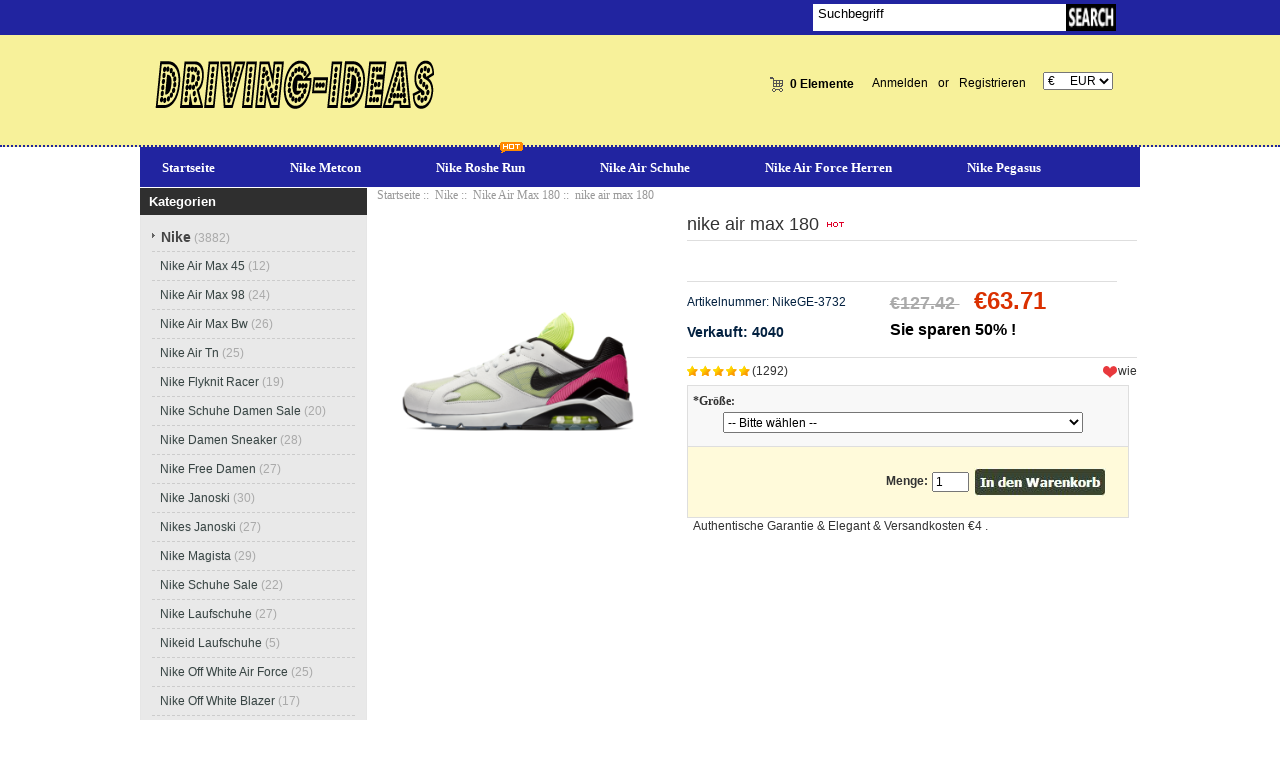

--- FILE ---
content_type: text/html; charset=utf-8
request_url: https://www.driving-ideas.de/nike-air-max-180-p-3732.html
body_size: 11753
content:
<!DOCTYPE html PUBLIC "-//W3C//DTD XHTML 1.0 Transitional//EN" "http://www.w3.org/TR/xhtml1/DTD/xhtml1-transitional.dtd">
<html xmlns="http://www.w3.org/1999/xhtml" dir="ltr" lang="de">
<head>
<meta http-equiv="Content-Type" content="text/html; charset=utf-8" />
<meta name="keywords" content="nike air max 180 " />
<meta name="description" content="NIKE | Günstig und Stilvolle Turnschuhe bei Driving-ideas.de nike air max 180 -  " />
<meta name="google-site-verification" content="I2YpoLEbGCX4U56Rn8P9c4OCfWKbv4ilc7bdA772ZqE" /><meta http-equiv="imagetoolbar" content="no" />
<meta name="generator" content=" http://driving-ideas.de/nike-air-max-180-p-3732.html" />
<title>nike air max 180</title>

<base href="https://www.driving-ideas.de/" />

<link rel="stylesheet" type="text/css" href="includes/templates/my_en/css/style_imagehover.css" />
<link rel="stylesheet" type="text/css" href="includes/templates/my_en/css/style_tags.css" />
<link rel="stylesheet" type="text/css" href="includes/templates/my_en/css/style_wishlist_classic.css" />
<link rel="stylesheet" type="text/css" href="includes/templates/my_en/css/stylesheet.css" />
<link rel="stylesheet" type="text/css" href="includes/templates/my_en/css/stylesheet_css_buttons.css" />
<link rel="stylesheet" type="text/css" href="includes/templates/my_en/css/stylesheet_zen_lightbox.css" />
<link rel="stylesheet" type="text/css" media="print" href="includes/templates/my_en/css/print_stylesheet.css" />
<script type="text/javascript" src="includes/templates/my_en/jscript/jscript_imagehover.js"></script>
<script type="text/javascript" src="includes/templates/my_en/jscript/jscript_jquery-1.7.1.min.js"></script>
<script type="text/javascript" src="includes/modules/pages/product_info/jscript_textarea_counter.js"></script>
<script language="javascript" type="text/javascript"><!--
function popupWindow(url) {
  window.open(url,'popupWindow','toolbar=no,location=no,directories=no,status=no,menubar=no,scrollbars=no,resizable=yes,copyhistory=no,width=100,height=100,screenX=150,screenY=150,top=150,left=150')
}
function popupWindowPrice(url) {
  window.open(url,'popupWindow','toolbar=no,location=no,directories=no,status=no,menubar=no,scrollbars=yes,resizable=yes,copyhistory=no,width=600,height=400,screenX=150,screenY=150,top=150,left=150')
}
//--></script>

<script language="javascript" type="text/javascript"><!--
/*
	Slimbox v2.04 - The ultimate lightweight Lightbox clone for jQuery
	(c) 2007-2010 Christophe Beyls <http://www.digitalia.be>
	MIT-style license.
*/

(function(w){var E=w(window),u,f,F=-1,n,x,D,v,y,L,r,m=!window.XMLHttpRequest,s=[],l=document.documentElement,k={},t=new Image(),J=new Image(),H,a,g,p,I,d,G,c,A,K;w(function(){w("body").append(w([H=w('<div id="lbOverlay" />')[0],a=w('<div id="lbCenter" />')[0],G=w('<div id="lbBottomContainer" />')[0]]).css("display","none"));g=w('<div id="lbImage" />').appendTo(a).append(p=w('<div style="position: relative;" />').append([I=w('<a id="lbPrevLink" href="#" />').click(B)[0],d=w('<a id="lbNextLink" href="#" />').click(e)[0]])[0])[0];c=w('<div id="lbBottom" />').appendTo(G).append([w('<a id="lbCloseLink" href="#" />').click(C)[0],A=w('<div id="lbCaption" />')[0],K=w('<div id="lbNumber" />')[0],w('<div style="clear: both;" />')[0]])[0]});w.slimbox=function(O,N,M){u=w.extend({loop:false,overlayOpacity:0.8,overlayFadeDuration:400,resizeDuration:400,resizeEasing:"swing",initialWidth:250,initialHeight:250,imageFadeDuration:400,captionAnimationDuration:400,counterText:"Image {x} of {y}",closeKeys:[27,88,67],previousKeys:[37,80],nextKeys:[39,78]},M);if(typeof O=="string"){O=[[O,N]];N=0}y=E.scrollTop()+(E.height()/2);L=u.initialWidth;r=u.initialHeight;w(a).css({top:Math.max(0,y-(r/2)),width:L,height:r,marginLeft:-L/2}).show();v=m||(H.currentStyle&&(H.currentStyle.position!="fixed"));if(v){H.style.position="absolute"}w(H).css("opacity",u.overlayOpacity).fadeIn(u.overlayFadeDuration);z();j(1);f=O;u.loop=u.loop&&(f.length>1);return b(N)};w.fn.slimbox=function(M,P,O){P=P||function(Q){return[Q.href,Q.title]};O=O||function(){return true};var N=this;return N.unbind("click").click(function(){var S=this,U=0,T,Q=0,R;T=w.grep(N,function(W,V){return O.call(S,W,V)});for(R=T.length;Q<R;++Q){if(T[Q]==S){U=Q}T[Q]=P(T[Q],Q)}return w.slimbox(T,U,M)})};function z(){var N=E.scrollLeft(),M=E.width();w([a,G]).css("left",N+(M/2));if(v){w(H).css({left:N,top:E.scrollTop(),width:M,height:E.height()})}}function j(M){if(M){w("object").add(m?"select":"embed").each(function(O,P){s[O]=[P,P.style.visibility];P.style.visibility="hidden"})}else{w.each(s,function(O,P){P[0].style.visibility=P[1]});s=[]}var N=M?"bind":"unbind";E[N]("scroll resize",z);w(document)[N]("keydown",o)}function o(O){var N=O.keyCode,M=w.inArray;return(M(N,u.closeKeys)>=0)?C():(M(N,u.nextKeys)>=0)?e():(M(N,u.previousKeys)>=0)?B():false}function B(){return b(x)}function e(){return b(D)}function b(M){if(M>=0){F=M;n=f[F][0];x=(F||(u.loop?f.length:0))-1;D=((F+1)%f.length)||(u.loop?0:-1);q();a.className="lbLoading";k=new Image();k.onload=i;k.src=n}return false}function i(){a.className="";w(g).css({backgroundImage:"url("+n+")",visibility:"hidden",display:""});w(p).width(k.width);w([p,I,d]).height(k.height);w(A).html(f[F][1]||"");w(K).html((((f.length>1)&&u.counterText)||"").replace(/{x}/,F+1).replace(/{y}/,f.length));if(x>=0){t.src=f[x][0]}if(D>=0){J.src=f[D][0]}L=g.offsetWidth;r=g.offsetHeight;var M=Math.max(0,y-(r/2));if(a.offsetHeight!=r){w(a).animate({height:r,top:M},u.resizeDuration,u.resizeEasing)}if(a.offsetWidth!=L){w(a).animate({width:L,marginLeft:-L/2},u.resizeDuration,u.resizeEasing)}w(a).queue(function(){w(G).css({width:L,top:M+r,marginLeft:-L/2,visibility:"hidden",display:""});w(g).css({display:"none",visibility:"",opacity:""}).fadeIn(u.imageFadeDuration,h)})}function h(){if(x>=0){w(I).show()}if(D>=0){w(d).show()}w(c).css("marginTop",-c.offsetHeight).animate({marginTop:0},u.captionAnimationDuration);G.style.visibility=""}function q(){k.onload=null;k.src=t.src=J.src=n;w([a,g,c]).stop(true);w([I,d,g,G]).hide()}function C(){if(F>=0){q();F=x=D=-1;w(a).hide();w(H).stop().fadeOut(u.overlayFadeDuration,j)}return false}})(jQuery);

// AUTOLOAD CODE BLOCK (MAY BE CHANGED OR REMOVED)
if (!/android|iphone|ipod|series60|symbian|windows ce|blackberry/i.test(navigator.userAgent)) {
	jQuery(function($) {
		$("a[rel^='lightbox']").slimbox({/* Put custom options here */}, null, function(el) {
			return (this == el) || ((this.rel.length > 8) && (this.rel == el.rel));
		});
	});
}

jQuery(function($) {
        $("a[rel^='lightbox']").slimbox({overlayOpacity:0.8,overlayFadeDuration:400,resizeDuration:400,resizeTransition:false,initialWidth:250,initialHeight:250,imageFadeDuration:400,captionAnimationDuration:400,counterText:"ZEN_LIGHTBOX_COUNTER_IMAGE {x} ZEN_LIGHTBOX_COUNTER_OF {y}",closeKeys:[27,88,67],previousKeys:[37,80],nextKeys:[39,78]}, function(el) 
        {
                return [el.href, el.title /* + '<br /><a href="' + el.href + '">Download this image</a>'*/];
        }, function(el) {
                return (this == el) || ((this.rel.length > 8) && (this.rel == el.rel));
        });
        });
//--></script>
<link rel="alternate" type="application/rss+xml" title="RSS Specials Feed" href="https://www.driving-ideas.de/index.php?main_page=rss_feed&amp;feed=specials" />
<link rel="alternate" type="application/rss+xml" title="RSS New Products Feed" href="https://www.driving-ideas.de/index.php?main_page=rss_feed&amp;feed=new_products" />
<link rel="alternate" type="application/rss+xml" title="RSS Upcoming Feed" href="https://www.driving-ideas.de/index.php?main_page=rss_feed&amp;feed=upcoming" />
<link rel="alternate" type="application/rss+xml" title="RSS Featured Feed" href="https://www.driving-ideas.de/index.php?main_page=rss_feed&amp;feed=featured" />
<link rel="alternate" type="application/rss+xml" title="RSS Best Sellers Feed" href="https://www.driving-ideas.de/index.php?main_page=rss_feed&amp;feed=best_sellers" />
<link rel="alternate" type="application/rss+xml" title="RSS Product Feed :: nike air max 180" href="https://www.driving-ideas.de/index.php?main_page=rss_feed&amp;feed=products&amp;products_id=3732" />
<!-- GPE模块 引入开始  -->
<link rel="stylesheet" type="text/css" href="includes/templates/template_default/css/gpe.css">
<script type="text/javascript" src="includes/templates/template_default/jscript/jquery/jquery.gpe.library.js"></script>
<script type="text/javascript">
<!--
$(function(){$("#smallImg img").mouseover(function(){$("#mainImg img").attr("src",$(this).attr("src"))});$("#smallImg a").mouseover(function(){$("#jqzoom").attr("href",$(this).attr("href"))});$("#scrollImg").jCarouselLite({btnNext:"#imgNext",btnPrev:"#imgPrev",circular:false,vertical:false,visible:4,speed:400,scroll:1,start:0});$("#jqzoom").jqzoom({position:"right",showEffect:"fadein",hideEffect:"fadeout",fadeinSpeed:"medium",fadeoutSpeed:"medium",preloadPosition:"center",zoomType:"standard",preloadText:"Loading zoom",showPreload:true,title:false,lens:true,imageOpacity:0.2,zoomWidth:300,zoomHeight:300,xOffset:10,yOffset:10});$("#mainImg a,#scrollImg a").lightBox({overlayBgColor:"#5A5A5A",txtImage:"Images:",txtOf:"/",imageLoading:'includes/templates/template_default/images/gpe/loading.gif',imageBtnPrev:'includes/templates/template_default/images/gpe/lightboxPrev.gif',imageBtnNext:'includes/templates/template_default/images/gpe/lightboxNext.gif',imageBtnClose:'includes/templates/template_default/images/gpe/lightboxClose.gif',imageBlank:'includes/templates/template_default/images/gpe/lightboxBlank.gif',keyToClose:"c",keyToPrev:"p",keyToNext:"n",overlayOpacity:0.8,containerBorderSize:10,containerResizeSpeed:400,fixedNavigation:false});});
//-->
</script><!-- GPE模块 引入结束  -->
</head>

<body id="productinfoBody">
<div class="top-tail">












<!--bof-header logo and navigation display-->




<div id="headlogo">



<div id="headerWrapper">



<div id="hd111">

<div id="heda_sear">

<div id="header_12">

<div class="search-header float-right">

	            <form name="quick_find_header" action="https://www.driving-ideas.de/advanced_search_result.html" method="get"><input type="hidden" name="main_page" value="advanced_search_result" /><input type="hidden" name="search_in_description" value="1" /><div class="search-header-input"><input type="text" name="keyword" size="6" value="Suchbegriff" onfocus="if (this.value == 'Suchbegriff') this.value = '';" onblur="if (this.value == '') this.value = 'Suchbegriff';" /></div><input class="button-search-header" type="image" src="includes/templates/my_en/images/search_header_button.gif" value="Serch" /></form>
			</div>

</div>

</div>



</div>



<div id="hd222">

<div id="header_2">

<div id="header_21">

 <div id="logo"><a href="https://www.driving-ideas.de/"><img src="includes/templates/my_en/images/logo.png" alt="driving-ideas.de" title=" driving-ideas.de " width="280" height="80" /></a></div>

</div>









<div id="header_22">

<div id="header_22_1">

<div id="login_logout_section" class="float-right">


    <a rel="nofollow" href="https://www.driving-ideas.de/login.html">Anmelden</a>

	or
    <a rel="nofollow" href="https://www.driving-ideas.de/create_account.html">Registrieren</a>




</div>

<div align="right" class="float-right td-languages">



			<!-- header cart section -->

			<table align="right" class="align-center cart-header">

			<tr>

				<td>

				<div id="cartBoxEmpty"><a rel="nofollow" href="https://www.driving-ideas.de/shopping_cart.html"><img class="cart-icon empty float-left" src="includes/templates/my_en/images/spacer.gif" alt="" /></a>0 Elemente</div>		

				</td>

				
			</tr>

			</table>



    	</div>

        

        </div>

        

<div id="header_22_2">

<div id="huobi">

<div class="languages-wrapper">



    


					
<form name="currencies_form" action="https://www.driving-ideas.de/" method="get"><select name="currency" onchange="this.form.submit();">
  <option value="USD">$&nbsp;&nbsp;&nbsp;&nbsp;&nbsp;USD</option>
  <option value="EUR" selected="selected">&euro;&nbsp;&nbsp;&nbsp;&nbsp;&nbsp;EUR</option>
  <option value="GBP">&pound;&nbsp;&nbsp;&nbsp;&nbsp;&nbsp;GBP</option>
  <option value="CAD">$&nbsp;&nbsp;&nbsp;&nbsp;&nbsp;CAD</option>
  <option value="AUD">$&nbsp;&nbsp;&nbsp;&nbsp;&nbsp;AUD</option>
  <option value="DKK">kr.&nbsp;&nbsp;&nbsp;DKK</option>
  <option value="NOK">kr.&nbsp;&nbsp;&nbsp;NOK</option>
  <option value="SEK">kr.&nbsp;&nbsp;&nbsp;SEK</option>
  <option value="CHF">₣&nbsp;&nbsp;&nbsp;&nbsp;&nbsp;CHF</option>
</select>
<input type="hidden" name="main_page" value="product_info" /><input type="hidden" name="products_id" value="3732" /></form>


					<label class="float-right"></label>



</div>

</div>

        

        

        </div>

</div>









</div>







</div>

</div>

<!--eof-branding display-->



<!--eof-header logo and navigation display-->



<!--bof-optional categories tabs navigation display-->


<!--eof-optional categories tabs navigation display-->









</div>










<div id="heda_menu1">


<div id="top_nav">
<div id="tab_nav">
<!--<div class="top-nav-left"></div>
<div class="top-nav-right"></div>-->
	<ul class="list-style-none">
		<li class="home-link"><a href="https://www.driving-ideas.de/">Startseite</a></li>
	<li><a href="https://www.driving-ideas.de/nike-c-1/nike-metcon-c-1_66/">Nike Metcon</a></li>
	<li><a href="https://www.driving-ideas.de/nike-c-1/nike-roshe-run-c-1_24/">Nike Roshe Run</a></li>
	<li><a href="https://www.driving-ideas.de/nike-c-1/nike-air-schuhe-c-1_91/">Nike Air Schuhe</a></li>
	<li><a href="https://www.driving-ideas.de/nike-c-1/nike-air-force-herren-c-1_36/">Nike Air Force Herren</a></li>
	<li><a href="https://www.driving-ideas.de/nike-c-1/nike-pegasus-c-1_20/">Nike Pegasus</a></li>
	</ul>
</div>
<img src="includes/templates/my_en/images/hot.gif" />
</div>


<div class="clearBoth"></div>





</div>




















<div id="content">
<div id="content1">

<div class="main-width">


<table width="100%" border="0" cellspacing="0" cellpadding="0" id="contentMainWrapper">

  <tr>



 <td id="column-left" class="columnLeft" style="width: 230px">

<div style="width: 227px;">
<!--// bof: categories //-->
<div class="leftBoxContainer" id="categories" style="width: 227px">
<div class="sidebox-header-left main-sidebox-header-left"><h3 class="leftBoxHeading main-sidebox-header-right" id="categoriesHeading">Kategorien</h3></div>
<div id="categoriesContent" class="sideBoxContent">
<div class="categories-top-list no-dots"><a class="category-top" href="https://www.driving-ideas.de/nike-c-1/"><span class="category-subs-parent">Nike</span></a><span class="sub-count">&nbsp;(3882)</span></div>
<div class="subcategory"><a class="category-products" href="https://www.driving-ideas.de/nike-c-1/nike-air-max-45-c-1_2/">Nike Air Max 45</a><span class="sub-count">&nbsp;(12)</span></div>
<div class="subcategory"><a class="category-products" href="https://www.driving-ideas.de/nike-c-1/nike-air-max-98-c-1_3/">Nike Air Max 98</a><span class="sub-count">&nbsp;(24)</span></div>
<div class="subcategory"><a class="category-products" href="https://www.driving-ideas.de/nike-c-1/nike-air-max-bw-c-1_4/">Nike Air Max Bw</a><span class="sub-count">&nbsp;(26)</span></div>
<div class="subcategory"><a class="category-products" href="https://www.driving-ideas.de/nike-c-1/nike-air-tn-c-1_5/">Nike Air Tn</a><span class="sub-count">&nbsp;(25)</span></div>
<div class="subcategory"><a class="category-products" href="https://www.driving-ideas.de/nike-c-1/nike-flyknit-racer-c-1_6/">Nike Flyknit Racer</a><span class="sub-count">&nbsp;(19)</span></div>
<div class="subcategory"><a class="category-products" href="https://www.driving-ideas.de/nike-c-1/nike-schuhe-damen-sale-c-1_7/">Nike Schuhe Damen Sale</a><span class="sub-count">&nbsp;(20)</span></div>
<div class="subcategory"><a class="category-products" href="https://www.driving-ideas.de/nike-c-1/nike-damen-sneaker-c-1_8/">Nike Damen Sneaker</a><span class="sub-count">&nbsp;(28)</span></div>
<div class="subcategory"><a class="category-products" href="https://www.driving-ideas.de/nike-c-1/nike-free-damen-c-1_9/">Nike Free Damen</a><span class="sub-count">&nbsp;(27)</span></div>
<div class="subcategory"><a class="category-products" href="https://www.driving-ideas.de/nike-c-1/nike-janoski-c-1_10/">Nike Janoski</a><span class="sub-count">&nbsp;(30)</span></div>
<div class="subcategory"><a class="category-products" href="https://www.driving-ideas.de/nike-c-1/nikes-janoski-c-1_11/">Nikes Janoski</a><span class="sub-count">&nbsp;(27)</span></div>
<div class="subcategory"><a class="category-products" href="https://www.driving-ideas.de/nike-c-1/nike-magista-c-1_12/">Nike Magista</a><span class="sub-count">&nbsp;(29)</span></div>
<div class="subcategory"><a class="category-products" href="https://www.driving-ideas.de/nike-c-1/nike-schuhe-sale-c-1_13/">Nike Schuhe Sale</a><span class="sub-count">&nbsp;(22)</span></div>
<div class="subcategory"><a class="category-products" href="https://www.driving-ideas.de/nike-c-1/nike-laufschuhe-c-1_14/">Nike Laufschuhe</a><span class="sub-count">&nbsp;(27)</span></div>
<div class="subcategory"><a class="category-products" href="https://www.driving-ideas.de/nike-c-1/nikeid-laufschuhe-c-1_15/">Nikeid Laufschuhe</a><span class="sub-count">&nbsp;(5)</span></div>
<div class="subcategory"><a class="category-products" href="https://www.driving-ideas.de/nike-c-1/nike-off-white-air-force-c-1_16/">Nike Off White Air Force</a><span class="sub-count">&nbsp;(25)</span></div>
<div class="subcategory"><a class="category-products" href="https://www.driving-ideas.de/nike-c-1/nike-off-white-blazer-c-1_17/">Nike Off White Blazer</a><span class="sub-count">&nbsp;(17)</span></div>
<div class="subcategory"><a class="category-products" href="https://www.driving-ideas.de/nike-c-1/off-white-nike-air-force-c-1_18/">Off White Nike Air Force</a><span class="sub-count">&nbsp;(21)</span></div>
<div class="subcategory"><a class="category-products" href="https://www.driving-ideas.de/nike-c-1/nike-online-shop-c-1_19/">Nike Online Shop</a><span class="sub-count">&nbsp;(16)</span></div>
<div class="subcategory"><a class="category-products" href="https://www.driving-ideas.de/nike-c-1/nike-pegasus-c-1_20/">Nike Pegasus</a><span class="sub-count">&nbsp;(30)</span></div>
<div class="subcategory"><a class="category-products" href="https://www.driving-ideas.de/nike-c-1/nike-running-c-1_21/">Nike Running</a><span class="sub-count">&nbsp;(26)</span></div>
<div class="subcategory"><a class="category-products" href="https://www.driving-ideas.de/nike-c-1/nike-running-roshe-c-1_22/">Nike Running Roshe</a><span class="sub-count">&nbsp;(25)</span></div>
<div class="subcategory"><a class="category-products" href="https://www.driving-ideas.de/nike-c-1/nike-react-element-55-c-1_23/">Nike React Element 55</a><span class="sub-count">&nbsp;(27)</span></div>
<div class="subcategory"><a class="category-products" href="https://www.driving-ideas.de/nike-c-1/nike-roshe-run-c-1_24/">Nike Roshe Run</a><span class="sub-count">&nbsp;(21)</span></div>
<div class="subcategory"><a class="category-products" href="https://www.driving-ideas.de/nike-c-1/nike-roshe-runs-c-1_25/">Nike Roshe Runs</a><span class="sub-count">&nbsp;(25)</span></div>
<div class="subcategory"><a class="category-products" href="https://www.driving-ideas.de/nike-c-1/nike-tns-air-c-1_26/">Nike Tns Air</a><span class="sub-count">&nbsp;(23)</span></div>
<div class="subcategory"><a class="category-products" href="https://www.driving-ideas.de/nike-c-1/nike-tn-air-c-1_27/">Nike Tn Air</a><span class="sub-count">&nbsp;(26)</span></div>
<div class="subcategory"><a class="category-products" href="https://www.driving-ideas.de/nike-c-1/nike-vintage-c-1_28/">Nike Vintage</a><span class="sub-count">&nbsp;(17)</span></div>
<div class="subcategory"><a class="category-products" href="https://www.driving-ideas.de/nike-c-1/nike-phantom-vision-c-1_29/">Nike Phantom Vision</a><span class="sub-count">&nbsp;(29)</span></div>
<div class="subcategory"><a class="category-products" href="https://www.driving-ideas.de/nike-c-1/fußballschuhe-nike-c-1_30/">Fußballschuhe Nike</a><span class="sub-count">&nbsp;(28)</span></div>
<div class="subcategory"><a class="category-products" href="https://www.driving-ideas.de/nike-c-1/nike-97-damen-schuhe-c-1_31/">Nike 97 Damen Schuhe</a><span class="sub-count">&nbsp;(26)</span></div>
<div class="subcategory"><a class="category-products" href="https://www.driving-ideas.de/nike-c-1/nike-97er-c-1_32/">Nike 97Er</a><span class="sub-count">&nbsp;(22)</span></div>
<div class="subcategory"><a class="category-products" href="https://www.driving-ideas.de/nike-c-1/nike-air-90-essential-c-1_51/">Nike Air 90 Essential</a><span class="sub-count">&nbsp;(29)</span></div>
<div class="subcategory"><a class="category-products" href="https://www.driving-ideas.de/nike-c-1/nike-air-essential-90-c-1_50/">Nike Air Essential 90</a><span class="sub-count">&nbsp;(30)</span></div>
<div class="subcategory"><a class="category-products" href="https://www.driving-ideas.de/nike-c-1/nike-air-force-1-off-white-c-1_34/">Nike Air Force 1 Off White</a><span class="sub-count">&nbsp;(23)</span></div>
<div class="subcategory"><a class="category-products" href="https://www.driving-ideas.de/nike-c-1/nike-air-force-herren-c-1_36/">Nike Air Force Herren</a><span class="sub-count">&nbsp;(25)</span></div>
<div class="subcategory"><a class="category-products" href="https://www.driving-ideas.de/nike-c-1/nike-air-force-weiß-c-1_35/">Nike Air Force Weiß</a><span class="sub-count">&nbsp;(29)</span></div>
<div class="subcategory"><a class="category-products" href="https://www.driving-ideas.de/nike-c-1/nike-air-force-weiss-c-1_37/">Nike Air Force Weiss</a><span class="sub-count">&nbsp;(28)</span></div>
<div class="subcategory"><a class="category-products" href="https://www.driving-ideas.de/nike-c-1/nike-air-max-270-kinder-c-1_33/">Nike Air Max 270 Kinder</a><span class="sub-count">&nbsp;(27)</span></div>
<div class="subcategory"><a class="category-products" href="https://www.driving-ideas.de/nike-c-1/nike-air-max-270-schwarz-c-1_42/">Nike Air Max 270 Schwarz</a><span class="sub-count">&nbsp;(28)</span></div>
<div class="subcategory"><a class="category-products" href="https://www.driving-ideas.de/nike-c-1/nike-air-max-90-damen-c-1_38/">Nike Air Max 90 Damen</a><span class="sub-count">&nbsp;(23)</span></div>
<div class="subcategory"><a class="category-products" href="https://www.driving-ideas.de/nike-c-1/nike-air-max-90-essential-c-1_39/">Nike Air Max 90 Essential</a><span class="sub-count">&nbsp;(25)</span></div>
<div class="subcategory"><a class="category-products" href="https://www.driving-ideas.de/nike-c-1/nike-air-max-97-sale-c-1_41/">Nike Air Max 97 Sale</a><span class="sub-count">&nbsp;(17)</span></div>
<div class="subcategory"><a class="category-products" href="https://www.driving-ideas.de/nike-c-1/nike-air-max-97-weiß-c-1_40/">Nike Air Max 97 Weiß</a><span class="sub-count">&nbsp;(26)</span></div>
<div class="subcategory"><a class="category-products" href="https://www.driving-ideas.de/nike-c-1/nike-air-max-deluxe-c-1_46/">Nike Air Max Deluxe</a><span class="sub-count">&nbsp;(28)</span></div>
<div class="subcategory"><a class="category-products" href="https://www.driving-ideas.de/nike-c-1/nike-air-max-essential-90-c-1_45/">Nike Air Max Essential 90</a><span class="sub-count">&nbsp;(30)</span></div>
<div class="subcategory"><a class="category-products" href="https://www.driving-ideas.de/nike-c-1/nike-air-max-plus-og-c-1_43/">Nike Air Max Plus Og</a><span class="sub-count">&nbsp;(24)</span></div>
<div class="subcategory"><a class="category-products" href="https://www.driving-ideas.de/nike-c-1/nike-air-max-tavas-c-1_47/">Nike Air Max Tavas</a><span class="sub-count">&nbsp;(20)</span></div>
<div class="subcategory"><a class="category-products" href="https://www.driving-ideas.de/nike-c-1/nike-air-monarch-c-1_49/">Nike Air Monarch</a><span class="sub-count">&nbsp;(28)</span></div>
<div class="subcategory"><a class="category-products" href="https://www.driving-ideas.de/nike-c-1/nike-air-presto-off-white-c-1_44/">Nike Air Presto Off White</a><span class="sub-count">&nbsp;(13)</span></div>
<div class="subcategory"><a class="category-products" href="https://www.driving-ideas.de/nike-c-1/nike-air-vortex-c-1_48/">Nike Air Vortex</a><span class="sub-count">&nbsp;(25)</span></div>
<div class="subcategory"><a class="category-products" href="https://www.driving-ideas.de/nike-c-1/nike-fear-of-god-c-1_53/">Nike Fear Of God</a><span class="sub-count">&nbsp;(25)</span></div>
<div class="subcategory"><a class="category-products" href="https://www.driving-ideas.de/nike-c-1/nike-flyknit-vapormax-c-1_52/">Nike Flyknit Vapormax</a><span class="sub-count">&nbsp;(27)</span></div>
<div class="subcategory"><a class="category-products" href="https://www.driving-ideas.de/nike-c-1/nike-free-30-c-1_54/">Nike Free 3.0</a><span class="sub-count">&nbsp;(24)</span></div>
<div class="subcategory"><a class="category-products" href="https://www.driving-ideas.de/nike-c-1/nike-free-damen-schuhe-c-1_55/">Nike Free Damen Schuhe</a><span class="sub-count">&nbsp;(22)</span></div>
<div class="subcategory"><a class="category-products" href="https://www.driving-ideas.de/nike-c-1/nike-huarache-damen-c-1_56/">Nike Huarache Damen</a><span class="sub-count">&nbsp;(27)</span></div>
<div class="subcategory"><a class="category-products" href="https://www.driving-ideas.de/nike-c-1/nike-internationalist-herren-c-1_57/">Nike Internationalist Herren</a><span class="sub-count">&nbsp;(29)</span></div>
<div class="subcategory"><a class="category-products" href="https://www.driving-ideas.de/nike-c-1/nike-just-do-it-c-1_58/">Nike Just Do It</a><span class="sub-count">&nbsp;(23)</span></div>
<div class="subcategory"><a class="category-products" href="https://www.driving-ideas.de/nike-c-1/nike-m2k-tekno-damen-c-1_63/">Nike M2K Tekno Damen</a><span class="sub-count">&nbsp;(30)</span></div>
<div class="subcategory"><a class="category-products" href="https://www.driving-ideas.de/nike-c-1/nike-md-runner-2-c-1_64/">Nike Md Runner 2</a><span class="sub-count">&nbsp;(30)</span></div>
<div class="subcategory"><a class="category-products" href="https://www.driving-ideas.de/nike-c-1/nike-metcon-c-1_66/">Nike Metcon</a><span class="sub-count">&nbsp;(29)</span></div>
<div class="subcategory"><a class="category-products" href="https://www.driving-ideas.de/nike-c-1/nike-metcons-c-1_67/">Nike Metcons</a><span class="sub-count">&nbsp;(28)</span></div>
<div class="subcategory"><a class="category-products" href="https://www.driving-ideas.de/nike-c-1/nike-off-white-air-force-1-c-1_65/">Nike Off White Air Force 1</a><span class="sub-count">&nbsp;(22)</span></div>
<div class="subcategory"><a class="category-products" href="https://www.driving-ideas.de/nike-c-1/nike-react-element-c-1_69/">Nike React Element</a><span class="sub-count">&nbsp;(28)</span></div>
<div class="subcategory"><a class="category-products" href="https://www.driving-ideas.de/nike-c-1/nike-runner-md-2-c-1_68/">Nike Runner Md 2</a><span class="sub-count">&nbsp;(29)</span></div>
<div class="subcategory"><a class="category-products" href="https://www.driving-ideas.de/nike-c-1/nike-sacai-c-1_70/">Nike Sacai</a><span class="sub-count">&nbsp;(18)</span></div>
<div class="subcategory"><a class="category-products" href="https://www.driving-ideas.de/nike-c-1/nike-schuhe-38-c-1_62/">Nike Schuhe 38</a><span class="sub-count">&nbsp;(20)</span></div>
<div class="subcategory"><a class="category-products" href="https://www.driving-ideas.de/nike-c-1/nike-schuhe-39-c-1_71/">Nike Schuhe 39</a><span class="sub-count">&nbsp;(17)</span></div>
<div class="subcategory"><a class="category-products" href="https://www.driving-ideas.de/nike-c-1/nike-schuhe-40-c-1_61/">Nike Schuhe 40</a><span class="sub-count">&nbsp;(25)</span></div>
<div class="subcategory"><a class="category-products" href="https://www.driving-ideas.de/nike-c-1/nike-schuhe-neu-c-1_60/">Nike Schuhe Neu</a><span class="sub-count">&nbsp;(25)</span></div>
<div class="subcategory"><a class="category-products" href="https://www.driving-ideas.de/nike-c-1/nike-schuhe-weiß-c-1_59/">Nike Schuhe Weiß</a><span class="sub-count">&nbsp;(27)</span></div>
<div class="subcategory"><a class="category-products" href="https://www.driving-ideas.de/nike-c-1/nike-vapor-c-1_74/">Nike Vapor</a><span class="sub-count">&nbsp;(29)</span></div>
<div class="subcategory"><a class="category-products" href="https://www.driving-ideas.de/nike-c-1/nike-vapor-s-c-1_75/">Nike Vapor S</a><span class="sub-count">&nbsp;(7)</span></div>
<div class="subcategory"><a class="category-products" href="https://www.driving-ideas.de/nike-c-1/nike-vapormax-flyknit-c-1_72/">Nike Vapormax Flyknit</a><span class="sub-count">&nbsp;(28)</span></div>
<div class="subcategory"><a class="category-products" href="https://www.driving-ideas.de/nike-c-1/nike-vapormax-off-white-c-1_73/">Nike Vapormax Off White</a><span class="sub-count">&nbsp;(15)</span></div>
<div class="subcategory"><a class="category-products" href="https://www.driving-ideas.de/nike-c-1/nike-zoom-2k-damen-c-1_78/">Nike Zoom 2K Damen</a><span class="sub-count">&nbsp;(27)</span></div>
<div class="subcategory"><a class="category-products" href="https://www.driving-ideas.de/nike-c-1/nike-zoom-fly-c-1_76/">Nike Zoom Fly</a><span class="sub-count">&nbsp;(25)</span></div>
<div class="subcategory"><a class="category-products" href="https://www.driving-ideas.de/nike-c-1/nikelab-zoom-fly-c-1_77/">Nikelab Zoom Fly</a><span class="sub-count">&nbsp;(18)</span></div>
<div class="subcategory"><a class="category-products" href="https://www.driving-ideas.de/nike-c-1/nike-air-max-270-flyknit-c-1_79/">Nike Air Max 270 Flyknit</a><span class="sub-count">&nbsp;(22)</span></div>
<div class="subcategory"><a class="category-products" href="https://www.driving-ideas.de/nike-c-1/nike-30-c-1_80/">Nike 30</a><span class="sub-count">&nbsp;(18)</span></div>
<div class="subcategory"><a class="category-products" href="https://www.driving-ideas.de/nike-c-1/nike-air-720-c-1_81/">Nike Air 720</a><span class="sub-count">&nbsp;(24)</span></div>
<div class="subcategory"><a class="category-products" href="https://www.driving-ideas.de/nike-c-1/nike-air-270-damen-c-1_82/">Nike Air 270 Damen</a><span class="sub-count">&nbsp;(29)</span></div>
<div class="subcategory"><a class="category-products" href="https://www.driving-ideas.de/nike-c-1/nike-air-force-1-07-lv8-c-1_83/">Nike Air Force 1 07 Lv8</a><span class="sub-count">&nbsp;(27)</span></div>
<div class="subcategory"><a class="category-products" href="https://www.driving-ideas.de/nike-c-1/nike-air-force-1-just-do-it-c-1_84/">Nike Air Force 1 Just Do It</a><span class="sub-count">&nbsp;(16)</span></div>
<div class="subcategory"><a class="category-products" href="https://www.driving-ideas.de/nike-c-1/nike-air-force-107-lv8-c-1_85/">Nike Air Force 107 Lv8</a><span class="sub-count">&nbsp;(25)</span></div>
<div class="subcategory"><a class="category-products" href="https://www.driving-ideas.de/nike-c-1/nike-air-force-just-do-it-c-1_86/">Nike Air Force Just Do It</a><span class="sub-count">&nbsp;(18)</span></div>
<div class="subcategory"><a class="category-products" href="https://www.driving-ideas.de/nike-c-1/nike-air-max-90-off-white-c-1_87/">Nike Air Max 90 Off White</a><span class="sub-count">&nbsp;(18)</span></div>
<div class="subcategory"><a class="category-products" href="https://www.driving-ideas.de/nike-c-1/nike-air-max-90-herren-c-1_88/">Nike Air Max 90 Herren</a><span class="sub-count">&nbsp;(17)</span></div>
<div class="subcategory"><a class="category-products" href="https://www.driving-ideas.de/nike-c-1/nike-air-max-97-off-white-c-1_89/">Nike Air Max 97 Off White</a><span class="sub-count">&nbsp;(21)</span></div>
<div class="subcategory"><a class="category-products" href="https://www.driving-ideas.de/nike-c-1/nike-air-max-97-schwarz-c-1_90/">Nike Air Max 97 Schwarz</a><span class="sub-count">&nbsp;(20)</span></div>
<div class="subcategory"><a class="category-products" href="https://www.driving-ideas.de/nike-c-1/nike-air-schuhe-c-1_91/">Nike Air Schuhe</a><span class="sub-count">&nbsp;(29)</span></div>
<div class="subcategory"><a class="category-products" href="https://www.driving-ideas.de/nike-c-1/nike-air-max-classics-c-1_92/">Nike Air Max Classics</a><span class="sub-count">&nbsp;(23)</span></div>
<div class="subcategory"><a class="category-products" href="https://www.driving-ideas.de/nike-c-1/nike-air-max-classic-bw-c-1_93/">Nike Air Max Classic Bw</a><span class="sub-count">&nbsp;(22)</span></div>
<div class="subcategory"><a class="category-products" href="https://www.driving-ideas.de/nike-c-1/nike-air-max-classic-c-1_94/">Nike Air Max Classic</a><span class="sub-count">&nbsp;(24)</span></div>
<div class="subcategory"><a class="category-products" href="https://www.driving-ideas.de/nike-c-1/nike-air-max-axis-c-1_95/">Nike Air Max Axis</a><span class="sub-count">&nbsp;(28)</span></div>
<div class="subcategory"><a class="category-products" href="https://www.driving-ideas.de/nike-c-1/nike-air-max-weiß-c-1_96/">Nike Air Max Weiß</a><span class="sub-count">&nbsp;(29)</span></div>
<div class="subcategory"><a class="category-products" href="https://www.driving-ideas.de/nike-c-1/nike-air-damen-c-1_97/">Nike Air Damen</a><span class="sub-count">&nbsp;(28)</span></div>
<div class="subcategory"><a class="category-products" href="https://www.driving-ideas.de/nike-c-1/nike-babyschuh-c-1_98/">Nike Babyschuh</a><span class="sub-count">&nbsp;(17)</span></div>
<div class="subcategory"><a class="category-products" href="https://www.driving-ideas.de/nike-c-1/nike-baby-schuhe-c-1_99/">Nike Baby Schuhe</a><span class="sub-count">&nbsp;(24)</span></div>
<div class="subcategory"><a class="category-products" href="https://www.driving-ideas.de/nike-c-1/nike-babyschuhe-c-1_100/">Nike Babyschuhe</a><span class="sub-count">&nbsp;(18)</span></div>
<div class="subcategory"><a class="category-products" href="https://www.driving-ideas.de/nike-c-1/nike-epic-react-c-1_101/">Nike Epic React</a><span class="sub-count">&nbsp;(25)</span></div>
<div class="subcategory"><a class="category-products" href="https://www.driving-ideas.de/nike-c-1/nike-free-run-2-c-1_102/">Nike Free Run 2</a><span class="sub-count">&nbsp;(19)</span></div>
<div class="subcategory"><a class="category-products" href="https://www.driving-ideas.de/nike-c-1/nike-free-runner-2-c-1_103/">Nike Free Runner 2</a><span class="sub-count">&nbsp;(19)</span></div>
<div class="subcategory"><a class="category-products" href="https://www.driving-ideas.de/nike-c-1/nike-free-rn-c-1_104/">Nike Free Rn</a><span class="sub-count">&nbsp;(29)</span></div>
<div class="subcategory"><a class="category-products" href="https://www.driving-ideas.de/nike-c-1/nike-free-rn-2018-c-1_105/">Nike Free Rn 2018</a><span class="sub-count">&nbsp;(25)</span></div>
<div class="subcategory"><a class="category-products" href="https://www.driving-ideas.de/nike-c-1/nike-jordan-1-c-1_106/">Nike Jordan 1</a><span class="sub-count">&nbsp;(29)</span></div>
<div class="subcategory"><a class="category-products" href="https://www.driving-ideas.de/nike-c-1/nike-yeezys-c-1_107/">Nike Yeezys</a><span class="sub-count">&nbsp;(6)</span></div>
<div class="subcategory"><a class="category-products" href="https://www.driving-ideas.de/nike-c-1/nike-schuhe-schwarz-c-1_108/">Nike Schuhe Schwarz</a><span class="sub-count">&nbsp;(24)</span></div>
<div class="subcategory"><a class="category-products" href="https://www.driving-ideas.de/nike-c-1/nike-schuhe-42-c-1_109/">Nike Schuhe 42</a><span class="sub-count">&nbsp;(15)</span></div>
<div class="subcategory"><a class="category-products" href="https://www.driving-ideas.de/nike-c-1/nike-juvenate-c-1_110/">Nike Juvenate</a><span class="sub-count">&nbsp;(26)</span></div>
<div class="subcategory"><a class="category-products" href="https://www.driving-ideas.de/nike-c-1/nike-m2k-c-1_111/">Nike M2K</a><span class="sub-count">&nbsp;(28)</span></div>
<div class="subcategory"><a class="category-products" href="https://www.driving-ideas.de/nike-c-1/nike-off-white-air-max-90-c-1_112/">Nike Off White Air Max 90</a><span class="sub-count">&nbsp;(16)</span></div>
<div class="subcategory"><a class="category-products" href="https://www.driving-ideas.de/nike-c-1/nike-vapormax-damen-c-1_113/">Nike Vapormax Damen</a><span class="sub-count">&nbsp;(24)</span></div>
<div class="subcategory"><a class="category-products" href="https://www.driving-ideas.de/nike-c-1/nike-yeezy-c-1_114/">Nike Yeezy</a><span class="sub-count">&nbsp;(8)</span></div>
<div class="subcategory"><a class="category-products" href="https://www.driving-ideas.de/nike-c-1/nike-weiß-c-1_115/">Nike Weiß</a><span class="sub-count">&nbsp;(30)</span></div>
<div class="subcategory"><a class="category-products" href="https://www.driving-ideas.de/nike-c-1/nike-27c-c-1_116/">Nike 27C</a><span class="sub-count">&nbsp;(8)</span></div>
<div class="subcategory"><a class="category-products" href="https://www.driving-ideas.de/nike-c-1/nike-air-force-schwarz-c-1_118/">Nike Air Force Schwarz</a><span class="sub-count">&nbsp;(24)</span></div>
<div class="subcategory"><a class="category-products" href="https://www.driving-ideas.de/nike-c-1/nike-air-max-95-damen-c-1_119/">Nike Air Max 95 Damen</a><span class="sub-count">&nbsp;(25)</span></div>
<div class="subcategory"><a class="category-products" href="https://www.driving-ideas.de/nike-c-1/nike-air-max-plus-tn-se-c-1_120/">Nike Air Max Plus Tn' Se</a><span class="sub-count">&nbsp;(27)</span></div>
<div class="subcategory"><a class="category-products" href="https://www.driving-ideas.de/nike-c-1/nike-air-max-plus-tn-se-c-1_121/">Nike Air Max Plus Tn Se</a><span class="sub-count">&nbsp;(25)</span></div>
<div class="subcategory"><a class="category-products" href="https://www.driving-ideas.de/nike-c-1/nike-air-max-37-c-1_122/">Nike Air Max 37</a><span class="sub-count">&nbsp;(11)</span></div>
<div class="subcategory"><a class="category-products" href="https://www.driving-ideas.de/nike-c-1/nike-air-max-dia-c-1_123/">Nike Air Max Dia</a><span class="sub-count">&nbsp;(27)</span></div>
<div class="subcategory"><a class="category-products" href="https://www.driving-ideas.de/nike-c-1/nike-air-max-46-c-1_124/">Nike Air Max 46</a><span class="sub-count">&nbsp;(14)</span></div>
<div class="subcategory"><a class="category-products" href="https://www.driving-ideas.de/nike-c-1/nike-air-max-schwarz-c-1_125/">Nike Air Max Schwarz</a><span class="sub-count">&nbsp;(27)</span></div>
<div class="subcategory"><a class="category-products" href="https://www.driving-ideas.de/nike-c-1/nike-air-vapormax-flyknit-c-1_126/">Nike Air Vapormax Flyknit</a><span class="sub-count">&nbsp;(27)</span></div>
<div class="subcategory"><a class="category-products" href="https://www.driving-ideas.de/nike-c-1/nike-air-zoom-pegasus-35-c-1_127/">Nike Air Zoom Pegasus 35</a><span class="sub-count">&nbsp;(21)</span></div>
<div class="subcategory"><a class="category-products" href="https://www.driving-ideas.de/nike-c-1/nike-air-zoom-c-1_128/">Nike Air Zoom</a><span class="sub-count">&nbsp;(28)</span></div>
<div class="subcategory"><a class="category-products" href="https://www.driving-ideas.de/nike-c-1/nike-air-42-c-1_129/">Nike Air 42</a><span class="sub-count">&nbsp;(14)</span></div>
<div class="subcategory"><a class="category-products" href="https://www.driving-ideas.de/nike-c-1/nike-flyknit-air-vapormax-c-1_130/">Nike Flyknit Air Vapormax</a><span class="sub-count">&nbsp;(26)</span></div>
<div class="subcategory"><a class="category-products" href="https://www.driving-ideas.de/nike-c-1/nike-epic-react-flyknit-c-1_131/">Nike Epic React Flyknit</a><span class="sub-count">&nbsp;(27)</span></div>
<div class="subcategory"><a class="category-products" href="https://www.driving-ideas.de/nike-c-1/nike-free-herren-c-1_132/">Nike Free Herren</a><span class="sub-count">&nbsp;(28)</span></div>
<div class="subcategory"><a class="category-products" href="https://www.driving-ideas.de/nike-c-1/nike-jordan-herren-schuhe-c-1_133/">Nike Jordan Herren Schuhe</a><span class="sub-count">&nbsp;(11)</span></div>
<div class="subcategory"><a class="category-products" href="https://www.driving-ideas.de/nike-c-1/nike-schuhe-herren-sale-c-1_134/">Nike Schuhe Herren Sale</a><span class="sub-count">&nbsp;(15)</span></div>
<div class="subcategory"><a class="category-products" href="https://www.driving-ideas.de/nike-c-1/nike-schuhe-41-c-1_135/">Nike Schuhe 41</a><span class="sub-count">&nbsp;(18)</span></div>
<div class="subcategory"><a class="category-products" href="https://www.driving-ideas.de/nike-c-1/nike-schuhe-43-c-1_136/">Nike Schuhe 43</a><span class="sub-count">&nbsp;(13)</span></div>
<div class="subcategory"><a class="category-products" href="https://www.driving-ideas.de/nike-c-1/nike-mercurial-superfly-6-c-1_137/">Nike Mercurial Superfly 6</a><span class="sub-count">&nbsp;(30)</span></div>
<div class="subcategory"><a class="category-products" href="https://www.driving-ideas.de/nike-c-1/nike-off-white-schuhe-c-1_138/">Nike Off White Schuhe</a><span class="sub-count">&nbsp;(21)</span></div>
<div class="subcategory"><a class="category-products" href="https://www.driving-ideas.de/nike-c-1/nike-pegasus-35-c-1_139/">Nike Pegasus 35</a><span class="sub-count">&nbsp;(26)</span></div>
<div class="subcategory"><a class="category-products" href="https://www.driving-ideas.de/nike-c-1/nike-air-zoomx-pegasus-35-c-1_140/">Nike Air Zoomx Pegasus 35</a><span class="sub-count">&nbsp;(20)</span></div>
<div class="subcategory"><a class="category-products" href="https://www.driving-ideas.de/nike-c-1/nike-presto-damen-c-1_141/">Nike Presto Damen</a><span class="sub-count">&nbsp;(23)</span></div>
<div class="subcategory"><a class="category-products" href="https://www.driving-ideas.de/nike-c-1/nike-schlappen-c-1_142/">Nike Schlappen</a><span class="sub-count">&nbsp;(10)</span></div>
<div class="subcategory"><a class="category-products" href="https://www.driving-ideas.de/nike-c-1/nike-schuhe-größe-40-c-1_143/">Nike Schuhe Größe 40</a><span class="sub-count">&nbsp;(17)</span></div>
<div class="subcategory"><a class="category-products" href="https://www.driving-ideas.de/nike-c-1/nike-tns-schwarz-c-1_144/">Nike Tns Schwarz</a><span class="sub-count">&nbsp;(21)</span></div>
<div class="subcategory"><a class="category-products" href="https://www.driving-ideas.de/nike-c-1/nike-tns-weiß-c-1_145/">Nike Tns Weiß</a><span class="sub-count">&nbsp;(19)</span></div>
<div class="subcategory"><a class="category-products" href="https://www.driving-ideas.de/nike-c-1/nike-tn-weiß-c-1_146/">Nike Tn Weiß</a><span class="sub-count">&nbsp;(20)</span></div>
<div class="subcategory"><a class="category-products" href="https://www.driving-ideas.de/nike-c-1/nike-tn-schwarz-c-1_147/">Nike Tn Schwarz</a><span class="sub-count">&nbsp;(21)</span></div>
<div class="subcategory"><a class="category-products" href="https://www.driving-ideas.de/nike-c-1/nike-vapormax-herren-c-1_148/">Nike Vapormax Herren</a><span class="sub-count">&nbsp;(22)</span></div>
<div class="subcategory"><a class="category-products" href="https://www.driving-ideas.de/nike-c-1/nike-vapormax-air-flyknit-c-1_149/">Nike Vapormax Air Flyknit</a><span class="sub-count">&nbsp;(28)</span></div>
<div class="subcategory"><a class="category-products" href="https://www.driving-ideas.de/nike-c-1/nikelab-vapormax-c-1_150/">Nikelab Vapormax</a><span class="sub-count">&nbsp;(17)</span></div>
<div class="subcategory"><a class="category-products" href="https://www.driving-ideas.de/nike-c-1/nike-tn-weiss-c-1_151/">Nike Tn Weiss</a><span class="sub-count">&nbsp;(21)</span></div>
<div class="subcategory"><a class="category-products" href="https://www.driving-ideas.de/nike-c-1/nike-x-supreme-c-1_152/">Nike X Supreme</a><span class="sub-count">&nbsp;(17)</span></div>
<div class="subcategory"><a class="category-products" href="https://www.driving-ideas.de/nike-c-1/nike-zoom-air-c-1_153/">Nike Zoom Air</a><span class="sub-count">&nbsp;(29)</span></div>
<div class="subcategory"><a class="category-products" href="https://www.driving-ideas.de/nike-c-1/supreme-x-nike-c-1_154/">Supreme X Nike</a><span class="sub-count">&nbsp;(17)</span></div>
<div class="subcategory"><a class="category-products" href="https://www.driving-ideas.de/nike-c-1/nike-monarch-c-1_155/">Nike Monarch</a><span class="sub-count">&nbsp;(29)</span></div>
<div class="subcategory"><a class="category-products" href="https://www.driving-ideas.de/nike-c-1/nike-vortex-c-1_156/">Nike Vortex</a><span class="sub-count">&nbsp;(27)</span></div>
<div class="subcategory"><a class="category-products" href="https://www.driving-ideas.de/nike-c-1/nike-kinder-c-1_157/">Nike Kinder</a><span class="sub-count">&nbsp;(29)</span></div>
<div class="subcategory"><a class="category-products" href="https://www.driving-ideas.de/nike-c-1/nike-sandalen-c-1_158/">Nike Sandalen</a><span class="sub-count">&nbsp;(20)</span></div>
<div class="subcategory"><a class="category-products" href="https://www.driving-ideas.de/nike-c-1/nike-reax-c-1_159/">Nike Reax</a><span class="sub-count">&nbsp;(27)</span></div>
<div class="subcategory"><a class="category-products" href="https://www.driving-ideas.de/nike-c-1/nike-air-95-c-1_160/">Nike Air 95</a><span class="sub-count">&nbsp;(29)</span></div>
<div class="subcategory"><a class="category-products" href="https://www.driving-ideas.de/nike-c-1/nike-270-weiß-c-1_161/">Nike 270 Weiß</a><span class="sub-count">&nbsp;(29)</span></div>
<div class="subcategory"><a class="category-products" href="https://www.driving-ideas.de/nike-c-1/nike-air-41-c-1_163/">Nike Air 41</a><span class="sub-count">&nbsp;(10)</span></div>
<div class="subcategory"><a class="category-products" href="https://www.driving-ideas.de/nike-c-1/nike-air-force-41-c-1_164/">Nike Air Force 41</a><span class="sub-count">&nbsp;(14)</span></div>
<div class="subcategory"><a class="category-products" href="https://www.driving-ideas.de/nike-c-1/nike-97-weiß-c-1_165/">Nike 97 Weiß</a><span class="sub-count">&nbsp;(27)</span></div>
<div class="subcategory"><a class="category-products" href="https://www.driving-ideas.de/nike-c-1/nike-air-max-180-c-1_166/"><span class="category-subs-selected">Nike Air Max 180</span></a><span class="sub-count">&nbsp;(23)</span></div>
<div class="subcategory"><a class="category-products" href="https://www.driving-ideas.de/nike-c-1/nike-air-max-1-80-c-1_167/">Nike Air Max 1 80</a><span class="sub-count">&nbsp;(13)</span></div>
<div class="subcategory"><a class="category-products" href="https://www.driving-ideas.de/nike-c-1/nike-air-force-1-high-c-1_168/">Nike Air Force 1 High</a><span class="sub-count">&nbsp;(29)</span></div>
<div class="subcategory"><a class="category-products" href="https://www.driving-ideas.de/nike-c-1/nike-air-force-1-weiß-c-1_169/">Nike Air Force 1 Weiß</a><span class="sub-count">&nbsp;(28)</span></div>
<div class="subcategory"><a class="category-products" href="https://www.driving-ideas.de/nike-c-1/nike-air-force-1-mid-c-1_170/">Nike Air Force 1 Mid</a><span class="sub-count">&nbsp;(22)</span></div>
<div class="subcategory"><a class="category-products" href="https://www.driving-ideas.de/nike-c-1/nike-air-force-schwarz-weiß-c-1_171/">Nike Air Force Schwarz Weiß</a><span class="sub-count">&nbsp;(27)</span></div>
<div class="subcategory"><a class="category-products" href="https://www.driving-ideas.de/nike-c-1/nike-air-force-mid-c-1_172/">Nike Air Force Mid</a><span class="sub-count">&nbsp;(27)</span></div>
</div></div>
<!--// eof: categories //-->
<!--// bof: whatsnew //-->
<div class="leftBoxContainer" id="whatsnew" style="width: 227px">
<div class="sidebox-header-left "><h3 class="leftBoxHeading " id="whatsnewHeading">Neue Artikel</h3></div>
<div class="sideBoxContent centeredContent">
  <div class="sideBoxContentItem"><a href="https://www.driving-ideas.de/nike-huarache-damen-p-1320.html"><div class="pimg"><img src="images/g/nike huarache damen-655cmw.jpg" alt="nike huarache damen" title=" nike huarache damen " width="163" height="115" /></div><br />nike huarache damen</a><div><span class="normalprice">&euro;127.04 </span>&nbsp;<span class="productSpecialPrice">&euro;63.52</span><div><span class="productPriceDiscount">Sie sparen 50% !</span></div></div><div class="proSOLD">Verkauft: </div><div class="forward wish_link"><a href="https://www.driving-ideas.de/index.php?main_page=wishlist&amp;products_id=1320&amp;action=wishlist_add_product" rel="nofollow">wie</a></div><div class="listreviews back" style="background:url(includes/templates/my_en/images/stars_4.gif) no-repeat left center; padding-left:65px">(1735)</div><br class="clearBoth"></div>
  <div class="sideBoxContentItem"><a href="https://www.driving-ideas.de/nike-huarache-damen-p-1321.html"><div class="pimg"><img src="images/g/nike huarache damen-238fnk.jpg" alt="nike huarache damen" title=" nike huarache damen " width="115" height="115" /></div><br />nike huarache damen</a><div><span class="normalprice">&euro;117.62 </span>&nbsp;<span class="productSpecialPrice">&euro;58.81</span><div><span class="productPriceDiscount">Sie sparen 50% !</span></div></div><div class="proSOLD">Verkauft: </div><div class="forward wish_link"><a href="https://www.driving-ideas.de/index.php?main_page=wishlist&amp;products_id=1321&amp;action=wishlist_add_product" rel="nofollow">wie</a></div><div class="listreviews back" style="background:url(includes/templates/my_en/images/stars_4.gif) no-repeat left center; padding-left:65px">(1596)</div><br class="clearBoth"></div>
  <div class="sideBoxContentItem"><a href="https://www.driving-ideas.de/nike-huarache-damen-p-1322.html"><div class="pimg"><img src="images/g/nike huarache damen-804syx.jpg" alt="nike huarache damen" title=" nike huarache damen " width="115" height="115" /></div><br />nike huarache damen</a><div><span class="normalprice">&euro;116.58 </span>&nbsp;<span class="productSpecialPrice">&euro;58.29</span><div><span class="productPriceDiscount">Sie sparen 50% !</span></div></div><div class="proSOLD">Verkauft: </div><div class="forward wish_link"><a href="https://www.driving-ideas.de/index.php?main_page=wishlist&amp;products_id=1322&amp;action=wishlist_add_product" rel="nofollow">wie</a></div><div class="listreviews back" style="background:url(includes/templates/my_en/images/stars_4.gif) no-repeat left center; padding-left:65px">(2210)</div><br class="clearBoth"></div></div>
</div>
<!--// eof: whatsnew //-->
<!--// bof: information //-->
<div class="leftBoxContainer" id="information" style="width: 227px">
<div class="sidebox-header-left "><h3 class="leftBoxHeading " id="informationHeading">Information</h3></div>
<div id="informationContent" class="sideBoxContent">
<ul style="margin: 0; padding: 0; list-style-type: none;">
<li><a href="https://www.driving-ideas.de/shippinginfo.html">Preise und Versand</a></li>
<li><a href="https://www.driving-ideas.de/privacy.html">Datenschutz</a></li>
<li><a href="https://www.driving-ideas.de/conditions.html">Hilfe & FAQ</a></li>
<li><a href="https://www.driving-ideas.de/contact_us.html">Kontakt</a></li>
<li><a href="https://www.driving-ideas.de/site_map.html">Site Map</a></li>
<li><a href="https://www.driving-ideas.de/gv_faq.html">Geschenkgutschein FAQ</a></li>
<li><a href="https://www.driving-ideas.de/discount_coupon.html">Aktionskupon</a></li>
<li><a href="https://www.driving-ideas.de/unsubscribe.html">Newsletter abbestellen</a></li>
</ul>
</div></div>
<!--// eof: information //-->
<!--// bof: whosonline //-->
<div class="leftBoxContainer" id="whosonline" style="width: 227px">
<div class="sidebox-header-left "><h3 class="leftBoxHeading " id="whosonlineHeading">Wer ist online</h3></div>
<div id="whosonlineContent" class="sideBoxContent centeredContent">Zur Zeit sind&nbsp;62&nbsp;Gäste&nbsp;online.</div></div>
<!--// eof: whosonline //-->
</div>

</td>


<td valign="top" id="column-center">

				<div class="content-top-border">
					<div class="content-right-border">
						<div class="content-bot-border">
							<div class="content-left-border">
								<div class="content-left-top">
									<div class="content-right-top">
										<div class="content-right-bot">
											<div class="content-left-bot">
                                                                                        <div class="content-indent" >
                                            
<!-- bof  breadcrumb -->
    <div id="navBreadCrumb">  <a href="https://www.driving-ideas.de/">Startseite</a>&nbsp;::&nbsp;
  <a href="https://www.driving-ideas.de/nike-c-1/">Nike</a>&nbsp;::&nbsp;
  <a href="https://www.driving-ideas.de/nike-c-1/nike-air-max-180-c-1_166/">Nike Air Max 180</a>&nbsp;::&nbsp;
nike air max 180
</div>
    
<!-- eof breadcrumb -->												

<!-- bof upload alerts -->
<!-- eof upload alerts -->



<div class="centerColumn" id="productGeneral">



<!--bof Form start-->

<form name="cart_quantity" action="https://www.driving-ideas.de/nike-air-max-180-p-3732.html?action=add_product&number_of_uploads=0" method="post" enctype="multipart/form-data"><input type="hidden" name="securityToken" value="4b082a7f011aa1263106351a832eb01d" />

<!--eof Form start-->






<!--bof Category Icon -->


<!--eof Category Icon -->



<!--bof Prev/Next top position -->


<!--eof Prev/Next top position-->



<!--bof Main Product Image -->


<div id="productMainImage" class="centeredContent back">
							<div class="imgBox">
			<div id="mainImg" class="leftDiv">
				<a id="jqzoom" href="images/g/nike air max 180-495uqc.jpg" title="nike air max 180"><img src="images/g/nike air max 180-495uqc.jpg" alt="nike air max 180" title=" nike air max 180 " width="282" height="282" /></a>			</div>
            
							<div class="clear"></div>
						<div id="smallImg" class="scrollLevel">
								<div class="clear"></div>
			</div>
			<div class="clear"></div>
		</div>
	</div>

<!--eof Main Product Image-->



<div id="proright">

<div style="overflow:hidden;">

<!--bof Product Name-->

<h1 id="productName" class="productGeneral">nike air max 180 <img src="includes/templates/my_en/images/hot_nike.gif" /></h1>

<!--eof Product Name-->

<div id="shop_xr1">



<!-- AddThis Button BEGIN -->

<div class="addthis_toolbox addthis_default_style ">

<a class="addthis_button_facebook_like" fb:like:layout="button_count"></a>

<a class="addthis_button_tweet"></a>

<a class="addthis_button_pinterest_pinit"></a>

<a class="addthis_counter addthis_pill_style"></a>

</div>

<script type="text/javascript">var addthis_config = {"data_track_addressbar":false};</script>

<script type="text/javascript" src="//s7.addthis.com/js/300/addthis_widget.js#pubid=ra-50ee0b892bdb5624"></script>





</div>



<!--bof Product details list  -->


<ul id="productDetailsList" class="floatingBox back">

  <li>Artikelnummer: NikeGE-3732</li>

  

<li class="sold_li">Verkauft: <span id="p_sold">4040</span><div class="oneup"></div></li>

  

</ul>


<!--eof Product details list -->



<!--bof Product Price block -->

<h2 id="productPrices" class="productGeneral">

<span class="normalprice">&euro;127.42 </span>&nbsp;<span class="productSpecialPrice">&euro;63.71</span><div><span class="productPriceDiscount">Sie sparen 50% !</span></div></h2>

<!--eof Product Price block -->

<div id="inforeviews" style=" overflow:hidden;">

<div class="pro_rev back"><span style="background:url(includes/templates/my_en/images/stars_5.gif) no-repeat left center; padding-left:65px">(1292)</span></div><div class="forward wish_link"><a href="https://www.driving-ideas.de/index.php?main_page=wishlist&amp;products_id=3732&amp;action=wishlist_add_product" rel="nofollow">wie</a></div>
</div>

<!--bof Attributes Module -->

<!--尺码和add -->

<div id="puadd">

<div id="puadd1">

<!--bof Attributes Module -->


<div id="productAttributes">

<div class="wrapperAttribsOptions">
<h4 class="optionName back">*Größe:</h4>
<div class="back">
<select name="id[1]" id="attrib-1">
  <option value="1" selected="selected">-- Bitte wählen --</option>
  <option value="2">Damen UK3 = US5.5 = EU36 = CM22.4</option>
  <option value="3">Damen UK3.5 = US6 = EU36.5 = CM22.9</option>
  <option value="4">Damen UK4 = US6.5 = EU37.5 = CM23.3</option>
  <option value="5">Damen UK4.5 = US7 = EU38 = CM23.7</option>
  <option value="6">Damen UK5 = US7.5 = EU38.5 = CM24.1</option>
  <option value="7">Damen UK5.5 = US8 = EU39 = CM24.5</option>
  <option value="8">Damen UK6 = US8.5 = EU40 = CM25</option>
  <option value="9">Damen UK6.5 = US9 = EU40.5 = CM25.4</option>
  <option value="10">Damen UK7 = US9.5 = EU41 = CM25.8</option>
  <option value="11">Damen UK7.5 = US10 = EU42 = CM26.2</option>
  <option value="12">Herren UK6 = US6.5 = EU39 = CM24.1</option>
  <option value="13">Herren UK6 = US7 = EU40 = CM24.5</option>
  <option value="14">Herren UK6.5 = US7.5 = EU40.5 = CM25</option>
  <option value="15">Herren UK7 = US8 = EU41 = CM25.4</option>
  <option value="16">Herren UK7.5 = US8.5 = EU42 = CM25.8</option>
  <option value="17">Herren UK8 = US9 = EU42.5 = CM26.2</option>
  <option value="18">Herren UK8.5 = US9.5 = EU43 = CM26.7</option>
  <option value="19">Herren UK9 = US10 = EU44 = CM27.1</option>
  <option value="20">Herren UK9.5 = US10.5 = EU44.5 = CM27.5</option>
  <option value="21">Herren UK10 = US11 = EU45 = CM27.9</option>
  <option value="22">Herren UK10.5 = US11.5 = EU45.5 = CM28.3</option>
  <option value="23">Herren UK11 = US12 = EU46 = CM28.8</option>
</select>

</div>
<div class="clearBoth"></div>
</div>





<div class="clearBoth"></div>




</div>

<!--eof Attributes Module -->

<input type="hidden" id="products_id" value="3732" />

</div>





</div>







<div id="puadd2">

<!--bof Add to Cart Box -->


            
  
    <div id="cartAdd">

    Menge: <input type="text" name="cart_quantity" value="1" maxlength="5" size="3" /><input type="hidden" name="products_id" value="3732" />&nbsp;<input type="image" style="vertical-align:middle;" title="In den Warenkorb " alt="In den Warenkorb " src="includes/templates/my_en/buttons/english/button_in_cart_1.png">
          </div>

  

<!--eof Add to Cart Box-->

</div>

<!--尺码和add -->


<p>Authentische Garantie & Elegant & Versandkosten €4
.
</p>




</div>

  

 

</div>

<br class="clearBoth" />

<!--bof free ship icon  -->


<!--eof free ship icon  -->



 <!--bof Product description -->


<div style="text-align:center;">

<img src="images/g/nike air max 180-495uqc.jpg" width="750" />


</div>

<!--eof Product description -->

<br class="clearBoth" />



<!--bof Quantity Discounts table -->


<!--eof Quantity Discounts table -->



<!--bof Additional Product Images -->


<!--eof Additional Product Images -->



<!--bof Prev/Next bottom position -->


<!--eof Prev/Next bottom position -->





<!--bof Product date added/available-->


<!--eof Product date added/available -->



<!--bof Product URL -->


<!--eof Product URL -->



<!--bof also purchased products module-->


<!--eof also purchased products module-->



<!--bof Form close-->

</form>

<!--bof Form close-->

<!--bof Tab-->


<!--eof Tab-->



<!--bof you may also like this -->   

<div class="centerBoxWrapper" id="similar_product" style="overflow:hidden;">
<ul style="list-style:none; padding:0; margin:0;">

<li id="li0" class="centerBoxContents" style="float:left; text-align:left; width:175px; list-style-type:none;">
<a href="https://www.driving-ideas.de/nike-air-max-180-p-3726.html"><div class="pimg"><img src="images/g/nike air max 180-383vgb.jpg" alt="nike air max 180" title=" nike air max 180 " width="149" height="115" /></a><p style="text-align:left; margin:0; padding:0;"><a class="pro_name" href="https://www.driving-ideas.de/nike-air-max-180-p-3726.html">nike air max 180</a><br /><span class="normalprice">&euro;125.48 </span>&nbsp;<span class="productSpecialPrice">&euro;62.74</span><div><span class="productPriceDiscount">Sie sparen 50% !</span></div></p>
</li>
<li id="li1" class="centerBoxContents" style="float:left; text-align:left; width:175px; list-style-type:none;">
<a href="https://www.driving-ideas.de/nike-air-max-180-p-3721.html"><div class="pimg"><img src="images/g/nike air max 180-508jpu.jpg" alt="nike air max 180" title=" nike air max 180 " width="173" height="105" /></a><p style="text-align:left; margin:0; padding:0;"><a class="pro_name" href="https://www.driving-ideas.de/nike-air-max-180-p-3721.html">nike air max 180</a><br /><span class="normalprice">&euro;126.02 </span>&nbsp;<span class="productSpecialPrice">&euro;63.01</span><div><span class="productPriceDiscount">Sie sparen 50% !</span></div></p>
</li>
<li id="li2" class="centerBoxContents" style="float:left; text-align:left; width:175px; list-style-type:none;">
<a href="https://www.driving-ideas.de/nike-air-max-180-p-3730.html"><div class="pimg"><img src="images/g/nike air max 180-425hbd.jpg" alt="nike air max 180" title=" nike air max 180 " width="161" height="115" /></a><p style="text-align:left; margin:0; padding:0;"><a class="pro_name" href="https://www.driving-ideas.de/nike-air-max-180-p-3730.html">nike air max 180</a><br /><span class="normalprice">&euro;124.94 </span>&nbsp;<span class="productSpecialPrice">&euro;62.47</span><div><span class="productPriceDiscount">Sie sparen 50% !</span></div></p>
</li>
<li id="li3" class="centerBoxContents" style="float:left; text-align:left; width:175px; list-style-type:none;">
<a href="https://www.driving-ideas.de/nike-air-max-180-p-3723.html"><div class="pimg"><img src="images/g/nike air max 180-322ohn.jpg" alt="nike air max 180" title=" nike air max 180 " width="173" height="115" /></a><p style="text-align:left; margin:0; padding:0;"><a class="pro_name" href="https://www.driving-ideas.de/nike-air-max-180-p-3723.html">nike air max 180</a><br /><span class="normalprice">&euro;121.98 </span>&nbsp;<span class="productSpecialPrice">&euro;60.99</span><div><span class="productPriceDiscount">Sie sparen 50% !</span></div></p>
</li>
<li id="li4" class="centerBoxContents" style="float:left; text-align:left; width:175px; list-style-type:none;">
<a href="https://www.driving-ideas.de/nike-air-max-180-p-3731.html"><div class="pimg"><img src="images/g/nike air max 180-915wcy.jpg" alt="nike air max 180" title=" nike air max 180 " width="173" height="115" /></a><p style="text-align:left; margin:0; padding:0;"><a class="pro_name" href="https://www.driving-ideas.de/nike-air-max-180-p-3731.html">nike air max 180</a><br /><span class="normalprice">&euro;115.48 </span>&nbsp;<span class="productSpecialPrice">&euro;57.74</span><div><span class="productPriceDiscount">Sie sparen 50% !</span></div></p>
</li>
<li id="li5" class="centerBoxContents" style="float:left; text-align:left; width:175px; list-style-type:none;">
<a href="https://www.driving-ideas.de/nike-air-max-180-p-3719.html"><div class="pimg"><img src="images/g/nike air max 180-115cwy.jpg" alt="nike air max 180" title=" nike air max 180 " width="169" height="115" /></a><p style="text-align:left; margin:0; padding:0;"><a class="pro_name" href="https://www.driving-ideas.de/nike-air-max-180-p-3719.html">nike air max 180</a><br /><span class="normalprice">&euro;119.10 </span>&nbsp;<span class="productSpecialPrice">&euro;59.55</span><div><span class="productPriceDiscount">Sie sparen 50% !</span></div></p>
</li>
<li id="li6" class="centerBoxContents" style="float:left; text-align:left; width:175px; list-style-type:none;">
<a href="https://www.driving-ideas.de/nike-air-max-180-p-3738.html"><div class="pimg"><img src="images/g/nike air max 180-833uuq.jpg" alt="nike air max 180" title=" nike air max 180 " width="115" height="115" /></a><p style="text-align:left; margin:0; padding:0;"><a class="pro_name" href="https://www.driving-ideas.de/nike-air-max-180-p-3738.html">nike air max 180</a><br /><span class="normalprice">&euro;117.56 </span>&nbsp;<span class="productSpecialPrice">&euro;58.78</span><div><span class="productPriceDiscount">Sie sparen 50% !</span></div></p>
</li>
<li id="li7" class="centerBoxContents" style="float:left; text-align:left; width:175px; list-style-type:none;">
<a href="https://www.driving-ideas.de/nike-air-max-180-p-3737.html"><div class="pimg"><img src="images/g/nike air max 180-601ngw.jpg" alt="nike air max 180" title=" nike air max 180 " width="173" height="115" /></a><p style="text-align:left; margin:0; padding:0;"><a class="pro_name" href="https://www.driving-ideas.de/nike-air-max-180-p-3737.html">nike air max 180</a><br /><span class="normalprice">&euro;118.86 </span>&nbsp;<span class="productSpecialPrice">&euro;59.43</span><div><span class="productPriceDiscount">Sie sparen 50% !</span></div></p>
</li>
</ul>
</div>   

<!--eof you may also like this -->  






 

 

 


</div>



<div class="clear"></div>
												</div>
											</div>
										</div>
									</div>
               					</div>
							</div>
						</div>
					</div>
				</div>

</td>

	

  </tr>
</table>

<!--foot-->




</div>

</div>
</div>



<div id="navSuppWrapper">
<div style="text-align: center;">
  </div>
		<!--bof-navigation display -->
				<!--eof-navigation display -->
	
	<div style="text-align: center;"><img src="includes/templates/my_en/images/payments.png" /></div>
	<!--bof- site copyright display -->
	<div id="siteinfoLegal" class="legalCopyright">Copyright &copy; 2026 <a href="https://www.driving-ideas.de/"><strong>www.driving-ideas.de</strong></a> All Rights Reserved. <a href="https://www.driving-ideas.de/index.php?main_page=rss_feed&amp;feed=products&amp;products_id=3732" title="RSS Product Feed :: nike air max 180" target="_blank"><img src="includes/templates/my_en/images/rss.gif" alt="RSS Product Feed :: nike air max 180" title=" RSS Product Feed :: nike air max 180 " width="36" height="14" /></a>
</div> <br/><div style="display:none;"></div>
	<!--eof- site copyright display -->

	<!--bof-ip address display -->
	    <div class="clearBoth"></div>
    <!--eof-ip address display -->

</div>


<!--bof-banner #5 display -->
<!--eof-banner #5 display -->






<!--bof- parse time display -->
<!--eof- parse time display -->
<!--bof- banner #6 display -->
<!--eof- banner #6 display -->
